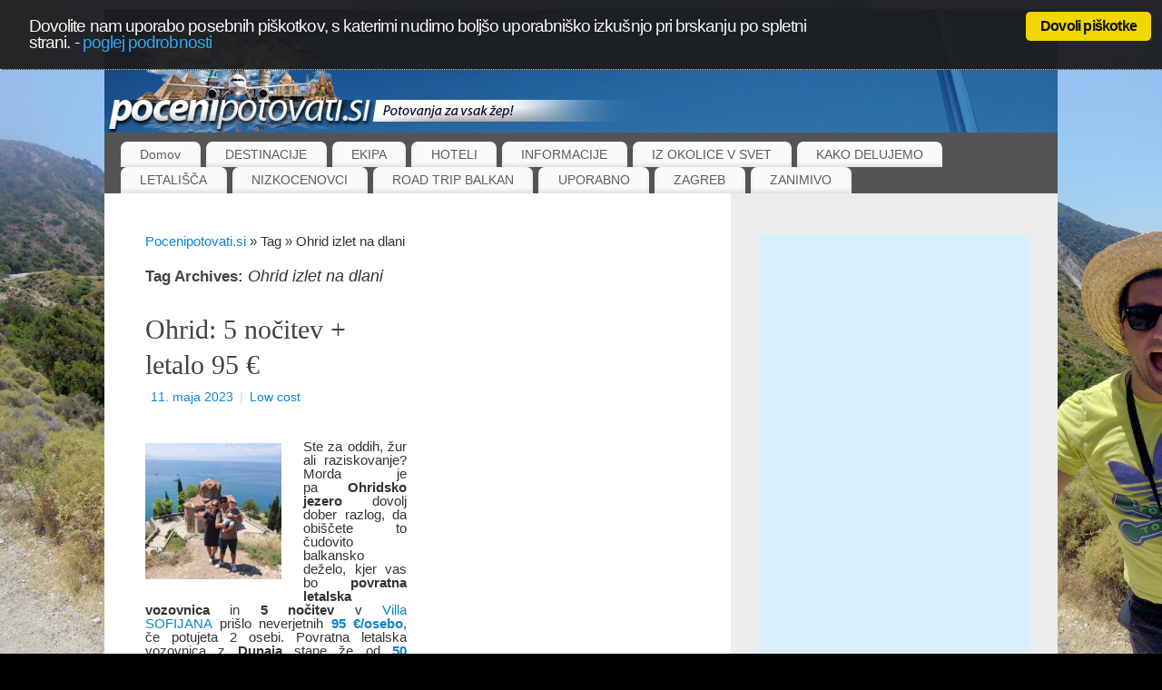

--- FILE ---
content_type: text/html; charset=UTF-8
request_url: http://www.pocenipotovati.si/tag/ohrid-izlet-na-dlani/
body_size: 74346
content:
<!DOCTYPE html>
<html lang="sl-SI">
<head>
<meta http-equiv="Content-Type" content="text/html; charset=UTF-8" />
<meta name="viewport" content="width=device-width, user-scalable=no, initial-scale=1.0, minimum-scale=1.0, maximum-scale=1.0">
<link rel="profile" href="http://gmpg.org/xfn/11" />
<link rel="pingback" href="http://www.pocenipotovati.si/xmlrpc.php" />
<title>Ohrid izlet na dlani &#8211; Pocenipotovati.si</title>
<link rel="dns-prefetch" href="//connect.facebook.net" />
<link rel='dns-prefetch' href='//connect.facebook.net' />
<link rel='dns-prefetch' href='//www.googletagmanager.com' />
<link rel='dns-prefetch' href='//s.w.org' />
<link rel="alternate" type="application/rss+xml" title="Pocenipotovati.si &raquo; Vir" href="http://www.pocenipotovati.si/feed/" />
<link rel="alternate" type="application/rss+xml" title="Pocenipotovati.si &raquo; Vir komentarjev" href="http://www.pocenipotovati.si/comments/feed/" />
<link rel="alternate" type="application/rss+xml" title="Pocenipotovati.si &raquo; Ohrid izlet na dlani Vir oznake" href="http://www.pocenipotovati.si/tag/ohrid-izlet-na-dlani/feed/" />
		<script type="text/javascript">
			window._wpemojiSettings = {"baseUrl":"https:\/\/s.w.org\/images\/core\/emoji\/11\/72x72\/","ext":".png","svgUrl":"https:\/\/s.w.org\/images\/core\/emoji\/11\/svg\/","svgExt":".svg","source":{"concatemoji":"http:\/\/www.pocenipotovati.si\/wp-includes\/js\/wp-emoji-release.min.js?ver=4.9.26"}};
			!function(e,a,t){var n,r,o,i=a.createElement("canvas"),p=i.getContext&&i.getContext("2d");function s(e,t){var a=String.fromCharCode;p.clearRect(0,0,i.width,i.height),p.fillText(a.apply(this,e),0,0);e=i.toDataURL();return p.clearRect(0,0,i.width,i.height),p.fillText(a.apply(this,t),0,0),e===i.toDataURL()}function c(e){var t=a.createElement("script");t.src=e,t.defer=t.type="text/javascript",a.getElementsByTagName("head")[0].appendChild(t)}for(o=Array("flag","emoji"),t.supports={everything:!0,everythingExceptFlag:!0},r=0;r<o.length;r++)t.supports[o[r]]=function(e){if(!p||!p.fillText)return!1;switch(p.textBaseline="top",p.font="600 32px Arial",e){case"flag":return s([55356,56826,55356,56819],[55356,56826,8203,55356,56819])?!1:!s([55356,57332,56128,56423,56128,56418,56128,56421,56128,56430,56128,56423,56128,56447],[55356,57332,8203,56128,56423,8203,56128,56418,8203,56128,56421,8203,56128,56430,8203,56128,56423,8203,56128,56447]);case"emoji":return!s([55358,56760,9792,65039],[55358,56760,8203,9792,65039])}return!1}(o[r]),t.supports.everything=t.supports.everything&&t.supports[o[r]],"flag"!==o[r]&&(t.supports.everythingExceptFlag=t.supports.everythingExceptFlag&&t.supports[o[r]]);t.supports.everythingExceptFlag=t.supports.everythingExceptFlag&&!t.supports.flag,t.DOMReady=!1,t.readyCallback=function(){t.DOMReady=!0},t.supports.everything||(n=function(){t.readyCallback()},a.addEventListener?(a.addEventListener("DOMContentLoaded",n,!1),e.addEventListener("load",n,!1)):(e.attachEvent("onload",n),a.attachEvent("onreadystatechange",function(){"complete"===a.readyState&&t.readyCallback()})),(n=t.source||{}).concatemoji?c(n.concatemoji):n.wpemoji&&n.twemoji&&(c(n.twemoji),c(n.wpemoji)))}(window,document,window._wpemojiSettings);
		</script>
		<style type="text/css">
img.wp-smiley,
img.emoji {
	display: inline !important;
	border: none !important;
	box-shadow: none !important;
	height: 1em !important;
	width: 1em !important;
	margin: 0 .07em !important;
	vertical-align: -0.1em !important;
	background: none !important;
	padding: 0 !important;
}
</style>
<link rel='stylesheet' id='contact-form-7-css'  href='http://www.pocenipotovati.si/wp-content/plugins/contact-form-7/includes/css/styles.css?ver=5.1.3' type='text/css' media='all' />
<link rel='stylesheet' id='default-template-css'  href='http://www.pocenipotovati.si/wp-content/plugins/email-newsletter/extension/readygraph/assets/css/default-popup.css?ver=4.9.26' type='text/css' media='all' />
<link rel='stylesheet' id='cookie_consent-css'  href='http://www.pocenipotovati.si/wp-content/plugins/piskotki/css/style.css?ver=4.9.26' type='text/css' media='all' />
<link rel='stylesheet' id='mantra-style-css'  href='http://www.pocenipotovati.si/wp-content/themes/mantra/style.css?ver=3.3.0' type='text/css' media='all' />
<style id='mantra-style-inline-css' type='text/css'>
 #wrapper { width: 1050px; } #content { width: 100%; max-width:690px; max-width: calc( 100% - 360px ); } #primary, #secondary { width:360px; } #primary .widget-title, #secondary .widget-title { margin-right: -2em; text-align: left; } html { font-size:15px; line-height:1; } #primary { background-color:#ededed} body, input, textarea {font-family:Segoe UI, Arial, sans-serif; } #content h1.entry-title a, #content h2.entry-title a, #content h1.entry-title, #content h2.entry-title, #front-text1 h2, #front-text2 h2 {font-family:Georgia, Times New Roman, Times, serif; } .widget-area {font-family:Helvetica, sans-serif; } .entry-content h1, .entry-content h2, .entry-content h3, .entry-content h4, .entry-content h5, .entry-content h6 {font-family:Myriad Pro, Myriad,Arial, sans-serif; } .entry-meta { background:#FFF;border:none;-webkit-box-shadow:none;-moz-box-shadow:none;box-shadow:none;} #respond .form-allowed-tags { display:none;} .nocomments, .nocomments2 {display:none;} .comments-link span { display:none;} #header-container > div { margin-top:21px; } #header-container > div { margin-left:321px; } body { background-color:#000000 !important; } #header { background-color:#545454; } #footer { background-color:#222222; } #footer2 { background-color:#171717; } #site-title span a { color:#0D85CC; } #site-description { color:#999999; } #content, .column-text, #front-text3, #front-text4 { color:#333333 ;} .widget-area a:link, .widget-area a:visited, a:link, a:visited ,#searchform #s:hover, #container #s:hover, #access a:hover, #wp-calendar tbody td a, #site-info a, #site-copyright a, #access li:hover > a, #access ul ul:hover > a { color:#0D85CC; } a:hover, .entry-meta a:hover, .entry-utility a:hover, .widget-area a:hover { color:#12a7ff; } #content .entry-title a, #content .entry-title, #content h1, #content h2, #content h3, #content h4, #content h5, #content h6 { color:#444444; } #content .entry-title a:hover { color:#000000; } .widget-title { background-color:#444444; } .widget-title { color:#2EA5FD; } #content article.post{ float:left; width:48%; margin-right:4%; } #content article.sticky { padding: 0; } #content article.sticky > * {margin:2%;} #content article:nth-of-type(2n) {clear: right; margin-right: 0;} #footer-widget-area .widget-title { color:#0C85CD; } #footer-widget-area a { color:#666666; } #footer-widget-area a:hover { color:#888888; } #content .wp-caption { background-image:url(http://www.pocenipotovati.si/wp-content/themes/mantra/resources/images/pins/mantra_dot.png); } .entry-meta .comments-link, .entry-meta2 .comments-link { display:none; } .entry-meta .author { display:none; } .entry-utility span.bl_posted, .entry-meta2 span.bl_tagg,.entry-meta3 span.bl_tagg { display:none; } .entry-utility span.bl_bookmark { display:none; } .entry-content p:not(:last-child), .entry-content ul, .entry-summary ul, .entry-content ol, .entry-summary ol { margin-bottom:1.5em;} .entry-meta .entry-time { display:none; } #branding { height:136px ;} 
/* Mantra Custom CSS */
</style>
<script type='text/javascript' src='http://www.pocenipotovati.si/wp-includes/js/jquery/jquery.js?ver=1.12.4'></script>
<script type='text/javascript' src='http://www.pocenipotovati.si/wp-includes/js/jquery/jquery-migrate.min.js?ver=1.4.1'></script>
<script type='text/javascript' src='http://www.pocenipotovati.si/wp-content/plugins/piskotki/js/test.js?ver=4.9.26'></script>
<script type='text/javascript'>
/* <![CDATA[ */
var mantra_options = {"responsive":"0","image_class":"imageNone","equalize_sidebars":"1"};
/* ]]> */
</script>
<script type='text/javascript' src='http://www.pocenipotovati.si/wp-content/themes/mantra/resources/js/frontend.js?ver=3.3.0'></script>
<script type='text/javascript' src='https://www.googletagmanager.com/gtag/js?id=UA-55076662-1' async></script>
<script type='text/javascript'>
window.dataLayer = window.dataLayer || [];function gtag(){dataLayer.push(arguments);}
gtag('js', new Date());
gtag('set', 'developer_id.dZTNiMT', true);
gtag('config', 'UA-55076662-1', {"anonymize_ip":true} );
</script>
<link rel='https://api.w.org/' href='http://www.pocenipotovati.si/wp-json/' />
<link rel="EditURI" type="application/rsd+xml" title="RSD" href="http://www.pocenipotovati.si/xmlrpc.php?rsd" />
<link rel="wlwmanifest" type="application/wlwmanifest+xml" href="http://www.pocenipotovati.si/wp-includes/wlwmanifest.xml" /> 
<meta name="generator" content="WordPress 4.9.26" />
<meta name="generator" content="Site Kit by Google 1.23.0" /><script type="text/javascript">
      // <![CDATA[
      cc.initialise({
        cookies: {
              necessary: {
                title: 'Obvezni piškotki',
                description: 'Posamezni piškotki so nujni za delovanje naše spletne strani in jih ni moč onemogočiti.',
                link: ''
              },
            },
        settings: {style: "",bannerPosition: "",tagPosition: "",consenttype: "",}
      });
      // ]]>
      

      </script><meta name="google-site-verification" content="WmK9-OIR_MW-TGa1ylm4zjFYJVqy3gZS26V0rc928Rc" /><meta name="google-site-verification" content="uB1Ng_fmxtyGxBy6chNv060GlheEMdO29Spj2togZ5Y" /><style data-context="foundation-flickity-css">/*! Flickity v2.0.2
http://flickity.metafizzy.co
---------------------------------------------- */.flickity-enabled{position:relative}.flickity-enabled:focus{outline:0}.flickity-viewport{overflow:hidden;position:relative;height:100%}.flickity-slider{position:absolute;width:100%;height:100%}.flickity-enabled.is-draggable{-webkit-tap-highlight-color:transparent;tap-highlight-color:transparent;-webkit-user-select:none;-moz-user-select:none;-ms-user-select:none;user-select:none}.flickity-enabled.is-draggable .flickity-viewport{cursor:move;cursor:-webkit-grab;cursor:grab}.flickity-enabled.is-draggable .flickity-viewport.is-pointer-down{cursor:-webkit-grabbing;cursor:grabbing}.flickity-prev-next-button{position:absolute;top:50%;width:44px;height:44px;border:none;border-radius:50%;background:#fff;background:hsla(0,0%,100%,.75);cursor:pointer;-webkit-transform:translateY(-50%);transform:translateY(-50%)}.flickity-prev-next-button:hover{background:#fff}.flickity-prev-next-button:focus{outline:0;box-shadow:0 0 0 5px #09f}.flickity-prev-next-button:active{opacity:.6}.flickity-prev-next-button.previous{left:10px}.flickity-prev-next-button.next{right:10px}.flickity-rtl .flickity-prev-next-button.previous{left:auto;right:10px}.flickity-rtl .flickity-prev-next-button.next{right:auto;left:10px}.flickity-prev-next-button:disabled{opacity:.3;cursor:auto}.flickity-prev-next-button svg{position:absolute;left:20%;top:20%;width:60%;height:60%}.flickity-prev-next-button .arrow{fill:#333}.flickity-page-dots{position:absolute;width:100%;bottom:-25px;padding:0;margin:0;list-style:none;text-align:center;line-height:1}.flickity-rtl .flickity-page-dots{direction:rtl}.flickity-page-dots .dot{display:inline-block;width:10px;height:10px;margin:0 8px;background:#333;border-radius:50%;opacity:.25;cursor:pointer}.flickity-page-dots .dot.is-selected{opacity:1}</style><style data-context="foundation-slideout-css">.slideout-menu{position:fixed;left:0;top:0;bottom:0;right:auto;z-index:0;width:256px;overflow-y:auto;-webkit-overflow-scrolling:touch;display:none}.slideout-menu.pushit-right{left:auto;right:0}.slideout-panel{position:relative;z-index:1;will-change:transform}.slideout-open,.slideout-open .slideout-panel,.slideout-open body{overflow:hidden}.slideout-open .slideout-menu{display:block}.pushit{display:none}</style><!--[if lte IE 8]> <style type="text/css" media="screen"> #access ul li, .edit-link a , #footer-widget-area .widget-title, .entry-meta,.entry-meta .comments-link, .short-button-light, .short-button-dark ,.short-button-color ,blockquote { position:relative; behavior: url(http://www.pocenipotovati.si/wp-content/themes/mantra/resources/js/PIE/PIE.php); } #access ul ul { -pie-box-shadow:0px 5px 5px #999; } #access ul li.current_page_item, #access ul li.current-menu-item , #access ul li ,#access ul ul ,#access ul ul li, .commentlist li.comment ,.commentlist .avatar, .nivo-caption, .theme-default .nivoSlider { behavior: url(http://www.pocenipotovati.si/wp-content/themes/mantra/resources/js/PIE/PIE.php); } </style> <![endif]--><style type="text/css" id="custom-background-css">
body.custom-background { background-color: #60b3ea; background-image: url("http://www.pocenipotovati.si/wp-content/uploads/2019/05/Pile.jpg"); background-position: left top; background-size: contain; background-repeat: repeat; background-attachment: fixed; }
</style>
<meta property="og:site_name" content="Pocenipotovati.si" />
<meta property="og:type" content="website" />
<meta property="og:locale" content="sl_SI" />
<script async src="//pagead2.googlesyndication.com/pagead/js/adsbygoogle.js"></script><script>(adsbygoogle = window.adsbygoogle || []).push({"google_ad_client":"ca-pub-9422515192207909","enable_page_level_ads":true,"tag_partner":"site_kit"});</script><style>.ios7.web-app-mode.has-fixed header{ background-color: rgba(3,122,221,.88);}</style><!--[if lt IE 9]>
	<script>
	document.createElement('header');
	document.createElement('nav');
	document.createElement('section');
	document.createElement('article');
	document.createElement('aside');
	document.createElement('footer');
	document.createElement('hgroup');
	</script>
	<![endif]--> <script async src="//pagead2.googlesyndication.com/pagead/js/adsbygoogle.js"></script><script pagespeed_no_defer="" data-pso-version="20170403_083938">window.dynamicgoogletags={config:[]};dynamicgoogletags.config=["ca-pub-9422515192207909",[[[["ARTICLE",0,null,[],-1],["10px","21px",0],3,[0],"5109093830",0]]],[[[[null,[[20,20]],null,34,1,1]],[[["BODY",0,null,[]],["10px","10px",1],1,[4],null,0,null,null,2],[["BODY",0,null,[]],["10px","10px",1],2,[2],null,0,null,null,2]],["9105314631","1582047838","3058781030","4535514231","6012247431"],[null,null,null,[]],"20170214_040801"]],"WordPressArchive","8341761836",null,0.01,null,[null,1494917020889],0.01,0,null,null,"http://www.pocenipotovati.si"];(function(){var h=this,aa=function(a){var b=typeof a;if("object"==b)if(a){if(a instanceof Array)return"array";if(a instanceof Object)return b;var c=Object.prototype.toString.call(a);if("[object Window]"==c)return"object";if("[object Array]"==c||"number"==typeof a.length&&"undefined"!=typeof a.splice&&"undefined"!=typeof a.propertyIsEnumerable&&!a.propertyIsEnumerable("splice"))return"array";if("[object Function]"==c||"undefined"!=typeof a.call&&"undefined"!=typeof a.propertyIsEnumerable&&!a.propertyIsEnumerable("call"))return"function"}else return"null";
else if("function"==b&&"undefined"==typeof a.call)return"object";return b},p=function(a){return"number"==typeof a},ba=function(a,b){var c=Array.prototype.slice.call(arguments,1);return function(){var b=c.slice();b.push.apply(b,arguments);return a.apply(this,b)}},r=function(a,b){function c(){}c.prototype=b.prototype;a.Ra=b.prototype;a.prototype=new c;a.prototype.constructor=a;a.Ta=function(a,c,f){for(var d=Array(arguments.length-2),e=2;e<arguments.length;e++)d[e-2]=arguments[e];return b.prototype[c].apply(a,
d)}};var ca=String.prototype.trim?function(a){return a.trim()}:function(a){return a.replace(/^[\s\xa0]+|[\s\xa0]+$/g,"")},da=function(a,b){return a<b?-1:a>b?1:0},ea=function(a){return String(a).replace(/\-([a-z])/g,function(a,c){return c.toUpperCase()})};var fa=Array.prototype.forEach?function(a,b,c){Array.prototype.forEach.call(a,b,c)}:function(a,b,c){for(var d=a.length,e="string"==typeof a?a.split(""):a,f=0;f<d;f++)f in e&&b.call(c,e[f],f,a)};var ga=function(a){ga[" "](a);return a};ga[" "]=function(){};var ia=function(a,b){var c=ha;Object.prototype.hasOwnProperty.call(c,a)||(c[a]=b(a))};var t;a:{var ja=h.navigator;if(ja){var ka=ja.userAgent;if(ka){t=ka;break a}}t=""}var v=function(a){return-1!=t.indexOf(a)};var la=v("Opera"),w=v("Trident")||v("MSIE"),ma=v("Edge"),na=v("Gecko")&&!(-1!=t.toLowerCase().indexOf("webkit")&&!v("Edge"))&&!(v("Trident")||v("MSIE"))&&!v("Edge"),oa=-1!=t.toLowerCase().indexOf("webkit")&&!v("Edge"),pa=function(){var a=h.document;return a?a.documentMode:void 0},qa;
a:{var ra="",sa=function(){var a=t;if(na)return/rv\:([^\);]+)(\)|;)/.exec(a);if(ma)return/Edge\/([\d\.]+)/.exec(a);if(w)return/\b(?:MSIE|rv)[: ]([^\);]+)(\)|;)/.exec(a);if(oa)return/WebKit\/(\S+)/.exec(a);if(la)return/(?:Version)[ \/]?(\S+)/.exec(a)}();sa&&(ra=sa?sa[1]:"");if(w){var ta=pa();if(null!=ta&&ta>parseFloat(ra)){qa=String(ta);break a}}qa=ra}
var ua=qa,ha={},va=function(a){ia(a,function(){for(var b=0,c=ca(String(ua)).split("."),d=ca(String(a)).split("."),e=Math.max(c.length,d.length),f=0;0==b&&f<e;f++){var g=c[f]||"",k=d[f]||"";do{g=/(\d*)(\D*)(.*)/.exec(g)||["","","",""];k=/(\d*)(\D*)(.*)/.exec(k)||["","","",""];if(0==g[0].length&&0==k[0].length)break;b=da(0==g[1].length?0:parseInt(g[1],10),0==k[1].length?0:parseInt(k[1],10))||da(0==g[2].length,0==k[2].length)||da(g[2],k[2]);g=g[3];k=k[3]}while(0==b)}return 0<=b})},wa;var xa=h.document;
wa=xa&&w?pa()||("CSS1Compat"==xa.compatMode?parseInt(ua,10):5):void 0;var x=function(){},ya="function"==typeof Uint8Array,z=function(a,b,c){a.a=null;b||(b=[]);a.Va=void 0;a.M=-1;a.l=b;a:{if(a.l.length){b=a.l.length-1;var d=a.l[b];if(d&&"object"==typeof d&&"array"!=aa(d)&&!(ya&&d instanceof Uint8Array)){a.R=b-a.M;a.G=d;break a}}a.R=Number.MAX_VALUE}a.Ua={};if(c)for(b=0;b<c.length;b++)d=c[b],d<a.R?(d+=a.M,a.l[d]=a.l[d]||y):a.G[d]=a.G[d]||y},y=[],A=function(a,b){if(b<a.R){b+=a.M;var c=a.l[b];return c===y?a.l[b]=[]:c}c=a.G[b];return c===y?a.G[b]=[]:c},Aa=function(a){a=
A(za,a);return null==a?a:+a},B=function(a,b,c){b<a.R?a.l[b+a.M]=c:a.G[b]=c},C=function(a,b,c){a.a||(a.a={});if(!a.a[c]){var d=A(a,c);d&&(a.a[c]=new b(d))}return a.a[c]},D=function(a,b,c){a.a||(a.a={});if(!a.a[c]){for(var d=A(a,c),e=[],f=0;f<d.length;f++)e[f]=new b(d[f]);a.a[c]=e}b=a.a[c];b==y&&(b=a.a[c]=[]);return b},Ba=function(a,b,c){a.a||(a.a={});c=c||[];for(var d=[],e=0;e<c.length;e++)d[e]=E(c[e]);a.a[b]=c;B(a,b,d)},Ca=function(a){if(a.a)for(var b in a.a){var c=a.a[b];if("array"==aa(c))for(var d=
0;d<c.length;d++)c[d]&&E(c[d]);else c&&E(c)}},E=function(a){Ca(a);return a.l};x.prototype.toString=function(){Ca(this);return this.l.toString()};var Da=function(a){var b;if("array"==aa(a)){for(var c=Array(a.length),d=0;d<a.length;d++)null!=(b=a[d])&&(c[d]="object"==typeof b?Da(b):b);return c}if(ya&&a instanceof Uint8Array)return new Uint8Array(a);c={};for(d in a)null!=(b=a[d])&&(c[d]="object"==typeof b?Da(b):b);return c};var Ea=function(a,b){this.events=[];this.Ga=b||h;var c=null;b&&(b.google_js_reporting_queue=b.google_js_reporting_queue||[],this.events=b.google_js_reporting_queue,c=b.google_measure_js_timing);this.ia=null!=c?c:Math.random()<a};Ea.prototype.disable=function(){fa(this.events,this.ya,this);this.events.length=0;this.ia=!1};Ea.prototype.ya=function(a){var b=this.Ga.performance;a&&b&&b.clearMarks&&(b.clearMarks("goog_"+a.uniqueId+"_start"),b.clearMarks("goog_"+a.uniqueId+"_end"))};var Fa=function(){var a=!1;try{var b=Object.defineProperty({},"passive",{get:function(){a=!0}});h.addEventListener("test",null,b)}catch(c){}return a}();var Ha=function(){var a=Ga;try{var b;if(b=!!a&&null!=a.location.href)a:{try{ga(a.foo);b=!0;break a}catch(c){}b=!1}return b}catch(c){return!1}},Ia=function(a,b){for(var c in a)Object.prototype.hasOwnProperty.call(a,c)&&b.call(void 0,a[c],c,a)};var Ja=function(a,b,c,d,e){this.la=c||4E3;this.H=a||"&";this.wa=b||",$";this.T=void 0!==d?d:"trn";this.Sa=e||null;this.va=!1;this.V={};this.Ja=0;this.L=[]},Ma=function(a,b,c,d){b=b+"//"+c+d;var e=Ka(a)-d.length-0;if(0>e)return"";a.L.sort(function(a,b){return a-b});d=null;c="";for(var f=0;f<a.L.length;f++)for(var g=a.L[f],k=a.V[g],m=0;m<k.length;m++){if(!e){d=null==d?g:d;break}var l=La(k[m],a.H,a.wa);if(l){l=c+l;if(e>=l.length){e-=l.length;b+=l;c=a.H;break}else a.va&&(c=e,l[c-1]==a.H&&--c,b+=l.substr(0,
c),c=a.H,e=0);d=null==d?g:d}}f="";a.T&&null!=d&&(f=c+a.T+"="+(a.Sa||d));return b+f+""},Ka=function(a){if(!a.T)return a.la;var b=1,c;for(c in a.V)b=c.length>b?c.length:b;return a.la-a.T.length-b-a.H.length-1},La=function(a,b,c,d,e){var f=[];Ia(a,function(a,k){(a=Na(a,b,c,d,e))&&f.push(k+"="+a)});return f.join(b)},Na=function(a,b,c,d,e){if(null==a)return"";b=b||"&";c=c||",$";"string"==typeof c&&(c=c.split(""));if(a instanceof Array){if(d=d||0,d<c.length){for(var f=[],g=0;g<a.length;g++)f.push(Na(a[g],
b,c,d+1,e));return f.join(c[d])}}else if("object"==typeof a)return e=e||0,2>e?encodeURIComponent(La(a,b,c,d,e+1)):"...";return encodeURIComponent(String(a))};var Ra=function(a,b,c,d){var e=Pa;if((c?e.Pa:Math.random())<(d||e.za))try{var f;b instanceof Ja?f=b:(f=new Ja,Ia(b,function(a,b){var c=f,d=c.Ja++,e={};e[b]=a;a=[e];c.L.push(d);c.V[d]=a}));var g=Ma(f,e.Ma,e.Ba,e.La+a+"&");g&&Qa(g)}catch(k){}},Qa=function(a){h.google_image_requests||(h.google_image_requests=[]);var b=h.document.createElement("img");b.src=a;h.google_image_requests.push(b)};var Sa;if(!(Sa=!na&&!w)){var Ta;if(Ta=w)Ta=9<=Number(wa);Sa=Ta}Sa||na&&va("1.9.1");w&&va("9");var F=function(a,b,c,d){this.top=a;this.right=b;this.bottom=c;this.left=d};F.prototype.floor=function(){this.top=Math.floor(this.top);this.right=Math.floor(this.right);this.bottom=Math.floor(this.bottom);this.left=Math.floor(this.left);return this};var Ua=document,Va=window;var Wa=!!window.google_async_iframe_id,Ga=Wa&&window.parent||window;var Pa,G;if(Wa&&!Ha()){var Xa="."+Ua.domain;try{for(;2<Xa.split(".").length&&!Ha();)Ua.domain=Xa=Xa.substr(Xa.indexOf(".")+1),Ga=window.parent}catch(a){}Ha()||(Ga=window)}G=Ga;var Ya=new Ea(1,G);Pa=new function(){this.Ma="http:"===Va.location.protocol?"http:":"https:";this.Ba="pagead2.googlesyndication.com";this.La="/pagead/gen_204?id=";this.za=.01;this.Pa=Math.random()};
if("complete"==G.document.readyState)G.google_measure_js_timing||Ya.disable();else if(Ya.ia){var Za=function(){G.google_measure_js_timing||Ya.disable()};G.addEventListener?G.addEventListener("load",Za,Fa?void 0:!1):G.attachEvent&&G.attachEvent("onload",Za)};var H=function(a){this.na={};this.na.c=a;this.o=[];this.u=null;this.v=[];this.ea=0};H.prototype.g=function(a){for(var b=0;b<this.o.length;b++)if(this.o[b]==a)return this;this.o.push(a);return this};var $a=function(a,b){a.u=a.u?a.u:b;return a};H.prototype.C=function(a){for(var b=0;b<this.v.length;b++)if(this.v[b]==a)return this;this.v.push(a);return this};
H.prototype.getData=function(a){var b=this.na,c={},d;for(d in b)c[d]=b[d];0<this.ea&&(c.t=this.ea);c.err=this.o.join();c.warn=this.v.join();if(this.u){c.excp_n=this.u.name;c.excp_m=this.u.message&&this.u.message.substring(0,512);if(b=this.u.stack){d=this.u.stack;try{-1==d.indexOf("")&&(d="\n"+d);for(var e;d!=e;)e=d,d=d.replace(/((https?:\/..*\/)[^\/:]*:\d+(?:.|\n)*)\2/,"$1");b=d.replace(/\n */g,"\n")}catch(f){b=""}}c.excp_s=b}c.w=0<a.innerWidth?a.innerWidth:null;c.h=0<a.innerHeight?a.innerHeight:
null;return c};var bb=function(a,b){ab(a,a.Ea,a.X,b)},ab=function(a,b,c,d){var e=d.u;d=d.getData(a.K);a.Ha?(d.type=b,a.K.console.log(d),e&&a.K.console.error(e)):0<c&&(d.r=c,Ra(b,d,"jserror"!=b,c))};var I=function(a){return a.dynamicgoogletags=a.dynamicgoogletags||{}};var J=function(a){z(this,a,cb)};r(J,x);var cb=[4];J.prototype.getId=function(){return A(this,3)};var K=function(a){z(this,a,null)};r(K,x);var db=function(a){z(this,a,null)};r(db,x);var L=function(a){return C(a,J,1)},fb=function(a){z(this,a,eb)};r(fb,x);var eb=[1];fb.prototype.i=function(){return D(this,db,1)};fb.prototype.pa=function(a){Ba(this,1,a)};var M=function(a){z(this,a,gb)};r(M,x);var gb=[2];M.prototype.ka=function(){return A(this,3)};M.prototype.qa=function(a){B(this,3,a)};var hb=function(a){z(this,a,null)};r(hb,x);var N=function(a){z(this,a,ib)};r(N,x);var ib=[1,2,3];N.prototype.i=function(){return D(this,db,2)};
N.prototype.pa=function(a){Ba(this,2,a)};var O=function(a){z(this,a,jb)};r(O,x);var jb=[3];O.prototype.A=function(){return A(this,1)};O.prototype.D=function(){return C(this,fb,2)};O.prototype.O=function(){return A(this,4)};O.prototype.ka=function(){return A(this,5)};O.prototype.qa=function(a){B(this,5,a)};O.prototype.N=function(){return C(this,kb,9)};var kb=function(a){z(this,a,null)};r(kb,x);var lb=function(a){this.m=a;this.sa=[]};lb.prototype.f=function(){return 0<D(this.m,N,3).length?D(this.m,N,3)[0]:null};var mb=function(a){var b=["adsbygoogle-placeholder"];a=a.className?a.className.split(/\s+/):[];for(var c={},d=0;d<a.length;++d)c[a[d]]=!0;for(d=0;d<b.length;++d)if(!c[b[d]])return!1;return!0};var nb=function(a,b){for(var c=0;c<b.length;c++){var d=b[c],e=ea(d.Wa);a[e]=d.value}},qb=function(a,b){var c=ob;b.setAttribute("data-adsbygoogle-status","reserved");b={element:b};(c=c&&c.Na)&&(b.params=c);pb(a).push(b)},pb=function(a){return a.adsbygoogle=a.adsbygoogle||[]};var rb=function(a,b){if(!a)return!1;a=b.getComputedStyle?b.getComputedStyle(a,null):a.currentStyle;if(!a)return!1;a=a.cssFloat||a.styleFloat;return"left"==a||"right"==a},sb=function(a){for(a=a.previousSibling;a&&1!=a.nodeType;)a=a.previousSibling;return a?a:null},tb=function(a){return!!a.nextSibling||!!a.parentNode&&tb(a.parentNode)};var ub=function(a,b){var c=a.length;if(null!=c)for(var d=0;d<c;d++)b.call(void 0,a[d],d)};var vb=function(a,b,c,d){this.ma=a;this.$=b;this.aa=c;this.P=d};vb.prototype.query=function(a){var b=[];try{b=a.querySelectorAll(this.ma)}catch(f){}if(!b.length)return[];a=b;b=a.length;if(0<b){for(var c=Array(b),d=0;d<b;d++)c[d]=a[d];a=c}else a=[];a=wb(this,a);p(this.$)&&(b=this.$,0>b&&(b+=a.length),a=0<=b&&b<a.length?[a[b]]:[]);if(p(this.aa)){b=[];for(c=0;c<a.length;c++){var d=xb(a[c]),e=this.aa;0>e&&(e+=d.length);0<=e&&e<d.length&&b.push(d[e])}a=b}return a};
vb.prototype.toString=function(){return JSON.stringify({nativeQuery:this.ma,occurrenceIndex:this.$,paragraphIndex:this.aa,ignoreMode:this.P})};
var wb=function(a,b){if(null==a.P)return b;switch(a.P){case 1:return b.slice(1);case 2:return b.slice(0,b.length-1);case 3:return b.slice(1,b.length-1);case 0:return b;default:throw Error("Unknown ignore mode: "+a.P);}},xb=function(a){var b=[];ub(a.getElementsByTagName("p"),function(a){100<=yb(a)&&b.push(a)});return b},yb=function(a){if(3==a.nodeType)return a.length;if(1!=a.nodeType||"SCRIPT"==a.tagName)return 0;var b=0;ub(a.childNodes,function(a){b+=yb(a)});return b},zb=function(a){return 0==a.length||
isNaN(a[0])?a:"\\"+(30+parseInt(a[0],10))+" "+a.substring(1)};var Ab=function(a,b){var c=0,d=A(a,6);if(void 0!==d)switch(d){case 0:c=1;break;case 1:c=2;break;case 2:c=3}var d=null,e=A(a,7);if(A(a,1)||a.getId()||0<A(a,4).length){var f=a.getId(),g=A(a,1),e=A(a,4),d=A(a,2);a=A(a,5);var k="";g&&(k+=g);f&&(k+="#"+zb(f));if(e)for(f=0;f<e.length;f++)k+="."+zb(e[f]);d=(e=k)?new vb(e,d,a,c):null}else e&&(d=new vb(e,A(a,2),A(a,5),c));return d?d.query(b):[]},Bb=function(a,b){if(a==b)return!0;if(!a||!b||A(a,1)!=A(b,1)||A(a,2)!=A(b,2)||a.getId()!=b.getId()||A(a,7)!=A(b,
7)||A(a,5)!=A(b,5)||A(a,6)!=A(b,6))return!1;a=A(a,4);b=A(b,4);if(a||b)if(a&&b&&a.length==b.length)for(var c=0;c<a.length;c++){if(a[c]!=b[c])return!1}else return!1;return!0};var Cb=function(a){a=a.document;return("CSS1Compat"==a.compatMode?a.documentElement:a.body)||{}},Db=function(a){return void 0===a.pageYOffset?(a.document.documentElement||a.document.body.parentNode||a.document.body).scrollTop:a.pageYOffset};var Eb=function(a,b){b=L(b);if(!b)return null;a=Ab(b,a);return 0<a.length?a[0]:null},Gb=function(a,b){b=Fb(a,b,!0);return p(b)&&!(b<=Cb(a).clientHeight)},Hb=function(a,b){return a.body?b-a.body.getBoundingClientRect().top:b},Fb=function(a,b,c){if(!c||!p(A(b,8))){var d=Eb(a.document,b);if(d){var e=null!=C(b,K,2)?A(C(b,K,2),3):void 0;c=a.document.createElement("div");c.className="googlepublisherpluginad";var f=c.style;f.textAlign="center";f.width="100%";f.height="0px";f.clear=e?"both":"none";Ib(c,d,
A(b,3));d=c.getBoundingClientRect().top+Db(a);c.parentNode.removeChild(c);B(b,8,d)}}b=A(b,8);return p(b)?b-Db(a):null},Jb={0:0,1:1,2:2,3:3},Kb={0:"auto",1:"horizontal",2:"vertical",3:"rectangle"},Lb=function(a,b){a.sort(function(a,d){a=Fb(b,a,!0);a=p(a)?a:Number.POSITIVE_INFINITY;d=Fb(b,d,!0);d=p(d)?d:Number.POSITIVE_INFINITY;return a-d})},Ib=function(a,b,c){switch(Jb[c]){case 0:b.parentNode&&b.parentNode.insertBefore(a,b);break;case 3:if(c=b.parentNode){var d=b.nextSibling;if(d&&d.parentNode!=c)for(;d&&
8==d.nodeType;)d=d.nextSibling;c.insertBefore(a,d)}break;case 1:b.insertBefore(a,b.firstChild);break;case 2:b.appendChild(a)}if(1!=b.nodeType?0:"INS"==b.tagName&&mb(b))b.style.display="block"};var ob=new function(){this.ha="googlepublisherpluginad";this.Na={google_tag_origin:"pso"}},P=function(a){this.b=a;this.j=[];this.da=0;this.o=[];this.v=[];this.Y=null;this.oa=!1},Mb=function(a,b){a=C(a.f(),J,4);if(!(a&&b&&A(b,1)==A(a,1)&&b.getId()==a.getId()&&p(A(b,2))&&p(A(b,5))))return!1;a=A(a,4);b=A(b,4);if(a.length!=b.length)return!1;for(var c=0;c<a.length;++c)if(b[c]!=a[c])return!1;return!0},Nb=function(a){var b=p(void 0)?void 0:20,c=a.f(),d=c.i(),e=C(c,J,4);if(!(a.oa||0>=b)&&e&&0!=Ab(e,a.b.document).length){a.oa=
!0;for(var c=[],f=0;f<d.length;++f){var g=d[f],k=L(g);if(Mb(a,k)){var m=A(k,2),k=A(k,5);null!=m&&null!=k&&0<=m&&0<=k&&(!c[m]||A(L(c[m]),5)<k)&&(c[m]=g)}}k=0;d=Ab(e,a.b.document);for(m=0;m<c.length&&k<b;++m){var e=k,f=a,l=d[m],g=c[m],k=b-k,u=f.f().i(),q=0;if(l&&g){l=xb(l).length;switch(A(L(g),6)){case 0:case 1:--l;break;case 2:l-=2}for(var n=A(L(g),5)+1;n<l&&q<k;++n){var Oa=new g.constructor(Da(E(g))),Hc=L(Oa);B(Hc,5,n);u.push(Oa);q++}}q&&f.f().pa(u);k=e+q}}};
P.prototype.g=function(a){for(var b=0;b<this.o.length;++b)if(this.o[b]==a)return;this.o.push(a)};P.prototype.C=function(a){for(var b=0;b<this.v.length;++b)if(this.v[b]==a)return;this.v.push(a)};
var Ob=function(a,b,c){var d=Jb[A(b,3)],e=Eb(a.b.document,b);if(e){var f=L(b)?A(L(b),2):void 0,g;a:{g=a.b;if(null!=f)switch(d){case 0:g=rb(sb(e),g);break a;case 3:g=rb(e,g);break a;case 2:f=e.lastChild;g=rb(f?1==f.nodeType?f:sb(f):null,g);break a}g=!1}if(!g&&(c||2!=d||tb(e))&&(c=1==d||2==d?e:e.parentNode,!c||(1!=c.nodeType?0:"INS"==c.tagName&&mb(c))||!(0>=c.offsetWidth)))a:if(A(b,7))a.C(8);else{b:if(A(b,5))c=A(b,5);else{if(c=Q(a).f())if(c=A(c,3),a.da<c.length){c=c[a.da++];break b}a.g(4);c=null}if(null!=
c){B(b,7,!0);d=[];(g=a.O())&&d.push(g);g=Q(a).sa;for(f=0;f<g.length;++f)d.push(g[f]);p(A(b,9))&&d.push("pso-lv-"+A(b,9));var k=a.b.document;g=a.A();var f=A(b,6),f=null!=f?Kb[f]:f,m=C(b,K,2),l={};m&&(l.ra=A(m,1),l.ga=A(m,2),l.xa=!!A(m,3));var m=c,u=ob,q=k.createElement("div"),n=q.style;n.textAlign="center";n.width="100%";n.height="auto";n.clear=l.xa?"both":"none";l.Ka&&nb(n,l.Ka);k=k.createElement("ins");n=k.style;n.display="block";n.margin="auto";n.backgroundColor="transparent";l.ra&&(n.marginTop=
l.ra);l.ga&&(n.marginBottom=l.ga);l.ta&&nb(n,l.ta);q.appendChild(k);k.setAttribute("data-ad-format",f?f:"auto");if(f=u&&u.ha)q.className=f;k.className="adsbygoogle";k.setAttribute("data-ad-client",g);m&&k.setAttribute("data-ad-slot",m);d.length&&k.setAttribute("data-ad-channel",d.join("+"));Ib(q,e,A(b,3));try{qb(a.b,k)}catch(Oa){A(b,5)!=c&&a.da--;B(b,7,!1);a.C(6);q&&q.parentNode&&q.parentNode.removeChild(q);break a}a.j.push(q)}}}},Pb=function(a,b){for(var c=Number.POSITIVE_INFINITY,d=0;d<a.j.length;++d)var e=
a.j[d].getBoundingClientRect().top,f=a.j[d].getBoundingClientRect().bottom,c=Math.min(c,b<e?e-b:f<b?b-f:0);return c},Q=function(a){a=I(a.b).ps||null;if(!a)throw Error("No placementState");return a},Qb=function(a,b){var c=Q(a).m;if(!c||!c.A())return a.g(5),!1;c=D(c,N,3)[0];return c?A(c,3).length<b?(a.g(4),a.g(5),!1):!0:(a.g(5),!1)};P.prototype.A=function(){return Q(this).m.A()||""};P.prototype.O=function(){return Q(this).m.O()||void 0};P.prototype.D=function(){return Q(this).m.D()||new fb};
P.prototype.f=function(){var a=Q(this).f();if(!a)throw Error("No mConfig");return a};var Rb=function(a){a=A(a.f(),6);return null!=a&&0<a};var Sb=function(){this.I=this.J=this.ba=null};var R=function(a){P.call(this,a)};r(R,P);R.prototype.apply=function(a){var b;(b=Q(this).m)&&b.A()&&b.D()?b=!0:(this.g(5),b=!1);if(b){b=this.D().i();for(var c=0;c<b.length;c++){var d=b[c];A(d,7)||Ob(this,d,a)}}};R.prototype.B=function(){return(0==this.D().i().length||0<this.j.length)&&0==this.o.length};var Tb=function(a){P.call(this,a);if(Qb(this,0)){a=this.D().i();for(var b=this.f().i(),c=0;c<a.length;c++){var d=a[c],e;a:{e=d;var f=b;if(e&&L(e))for(var g=0;g<f.length;g++){var k=f[g];if(A(e,3)==A(k,3)&&Bb(L(e),L(k))){e=k;break a}}e=null}e&&C(e,K,2)&&(e=C(e,K,2),d.a||(d.a={}),f=e?E(e):e,d.a[2]=e,B(d,2,f))}}};r(Tb,R);var Vb=function(a,b){var c=void 0===b.pageXOffset?(b.document.documentElement||b.document.body.parentNode||b.document.body).scrollLeft:b.pageXOffset,d=Db(b);if(a.getBoundingClientRect)return a=a.getBoundingClientRect(),Ub(a)?new F(a.top+d,a.right+c,a.bottom+d,a.left+c):new F(0,0,0,0);b=b.document.createRange();b.selectNodeContents(a);return b.collapsed?new F(0,0,0,0):b.getBoundingClientRect?(a=b.getBoundingClientRect(),Ub(a)?new F(a.top+d,a.right+c,a.bottom+d,a.left+c):new F(0,0,0,0)):new F(0,0,0,
0)},Ub=function(a){return!!a&&p(a.top)&&!isNaN(a.top)&&p(a.right)&&!isNaN(a.right)&&p(a.bottom)&&!isNaN(a.bottom)&&p(a.left)&&!isNaN(a.left)};var $b=function(a){this.K=a;this.Fa=Wb(a);this.ua=S("ins.adsbygoogle",a);this.fa=Xb(a);this.Oa=S("[__lsu_res=reserved]",a);this.U=[];a=Yb(this);for(var b=0;b<a.length;b++)this.U.push(new Zb(a[b]))},Wb=function(a){var b=a.googletag;if(!b||"function"!=typeof b.pubads)return S("div[id^=div-gpt-ad]",a);var c=[];try{for(var d=b.pubads().getSlots(),b=0;b<d.length;b++){var e=d[b].getSlotElementId(),f=a.document.getElementById(e);null!=f&&c.push(f)}}catch(g){Ra("ladd_evt",{ok:0,err:g.toString()},!0,.1)}return c},
Xb=function(a){return S("iframe[id^=aswift_],iframe[id^=google_ads_frame]",a)},S=function(a,b){return Array.prototype.slice.call(b.document.querySelectorAll(a))},Yb=function(a){return[].concat(a.Fa,a.ua,a.fa,a.Oa)},Zb=function(a){this.Ca=a;this.W=null};var T=function(a){P.call(this,a)};r(T,P);T.prototype.apply=function(){};T.prototype.B=function(){var a;if(Rb(this)){a=this.b;var b=Wb(a);a=0<[].concat(b,S("ins.adsbygoogle",a),Xb(a),S("[__lsu_res=reserved]",a)).length}else a=!0;return a};var ac=function(a){P.call(this,a);this.F=null};r(ac,P);
ac.prototype.apply=function(a){if(a&&Qb(this,2)){Nb(this);a=Cb(this.b).clientHeight||640;null==this.F&&(this.F=new $b(this.b));var b=this.F.fa.length;if(!(5<=b)){var b=Math.min(2,5-b),c=this.f().i();Lb(c,this.b);for(var d=0;d<c.length&&this.j.length<b;++d){var e=c[d];if(Gb(this.b,e)){var f=Fb(this.b,e,!0);if(void 0!==f){var g;a:{g=this.F;for(var k=a,m=f,l=0;l<g.U.length;l++){var u=m,q=k,n;n=g.U[l];n.W||(n.W=Vb(n.Ca,g.K));n=n.W;if(n.top-q<u&&u<n.bottom+q){g=!0;break a}}g=!1}g||Pb(this,f)<a||Ob(this,
e,!0)}}}0==this.j.length&&this.C(1)}}};ac.prototype.B=function(){return Rb(this)?0<Yb(this.F).length:!0};var bc=function(a){P.call(this,a);this.Z=!1};r(bc,T);
bc.prototype.apply=function(a){if(a&&!this.Z){var b;a:{var c=this.b.document;b=c.body;if(a&&b){a=this.A();var d=ob,e=c.createElement("div");e.style.display="block";if(d=d&&d.ha)e.className=d;c=c.createElement("ins");c.className="adsbygoogle";c.setAttribute("data-ad-client",a);c.setAttribute("data-reactive-ad-format","1");c.style.display="none";e.appendChild(c);Ib(e,b,2);try{qb(this.b,c)}catch(f){this.C(6);e&&e.parentNode&&e.parentNode.removeChild(e);b=5;break a}this.j.push(e);b=0}else b=4}this.Z=
0==b}};bc.prototype.B=function(){return this.Z&&T.prototype.B.call(this)};var cc=function(a){P.call(this,a);a=Cb(a).clientHeight;this.Aa=.1*a;this.Ia=.75*a};r(cc,P);
cc.prototype.apply=function(a){if(Qb(this,3)&&!this.B()){Nb(this);var b=this.f().i();Lb(b,this.b);var c;c=this.Aa;var d;d=document;d=d.querySelectorAll?d.querySelectorAll("header,#header,#masthead,.header,.site-header"):[];for(var e=d.length,f=0<e?d[0]:null,g=1;g<e;g++)d[g].getBoundingClientRect().top<f.getBoundingClientRect().top&&(f=d[g]);(d=f)&&(d=d.getBoundingClientRect())&&d.top!=d.bottom&&d.left!=d.right&&(c=Math.min(c,Hb(document,d.bottom)));for(d=0;d<b.length&&3>this.j.length;d++){e=b[d];
var f=c,g=this.b.document,k=Fb(this.b,e,!1);!p(k)||Hb(g,k)<f?f=!1:(f=Pb(this,k),f=this.Ia<f);f&&(f=Gb(this.b,e),g=A(e,6)||0,f&&0==g&&B(e,6,3),!f&&a||Ob(this,e,a))}}};cc.prototype.B=function(){return 3==this.j.length};var U={};U[16]=R;U[17]=R;U[19]=T;U[29]=ac;U[33]=T;U[30]=bc;U[28]=cc;U[34]=cc;U[32]=Tb;U[1]=R;U[8]=T;U[11]=R;var dc=[19,29,33,30,16,32,17,34],ec=[16,19,33,30,17,1,6,8,11];var fc=function(a,b){a=a.google_ad_modifications=a.google_ad_modifications||{};(a.ad_channels=a.ad_channels||[]).push(b)};var gc=function(a){return 0>a||99<a?null:10>a?"0"+a:""+a};var hc=function(a,b){a=a.google_ad_modifications=a.google_ad_modifications||{};a=a.loeids=a.loeids||[];for(var c=0;c<b.length;c++)a.push(b[c])};var ic=function(a,b,c){this.ja=a;this.Da=c?c:new kb};ic.prototype.N=function(){return this.Da||new kb};var jc=function(a){if(!p(a))return!1;for(var b=0;b<dc.length;++b)if(a==dc[b])return!1;return!0},oc=function(){var a=V,b=kc,c=lc,d=b.f();if(!d)return mc(16);var e=null,f;a:{var g=D(d,M,1);for(f=0;f<g.length;++f){for(var k=!0,m=0;m<ec.length;++m)A(g[f],4)==ec[m]&&(k=!1);if(k){g=[];0==d.i().length&&g.push("PsoInvalidVariant");0==A(d,3).length&&g.push("PsoNoAdSlotCodes");f=g;break a}}f=[]}g=c.ja;if(0==f.length)a:{e=D(d,M,1);if(p(g))for(f=0;f<e.length;f++)if(k=e[f],U[A(k,4)])for(var m=D(k,hb,2),l=0;l<
m.length;l++){var u=m[l],q=A(u,1),u=A(u,2);if(p(q)&&p(u)&&g>=q&&g<=u){e=k;break a}}e=null}else for(k=0;k<f.length;++k)b.sa.push(f[k]);if(!e){f=D(d,M,1);e={};for(k=0;k<f.length;k++)e[A(f[k],4)]=!0;f=null;e[19]||e[8]?f=19:e[16]||e[1]?f=16:0<d.i().length&&0<A(d,3).length&&e[34]&&(f=34);null!=f?(e=new M,B(e,6,3),B(e,4,f),16!=f&&19!=f&&e.qa("pso-ama-fallback")):e=null}(f=!e)||(!p(g)||800>g?f=!1:820>g?(hc(a,["26835111"]),f=!0):(840>g&&hc(a,["26835112"]),f=!1));if(f)return mc(16);(g=e.ka())&&fc(a,g);g=!0;
A(c.N(),2)&&(Date.now?Date.now():+new Date)<A(c.N(),2)||(fc(a,"pso-ama-exd"),g=!1);A(b.m,11)&&(fc(a,"pso-ama-stl-tmp"),g=!1);g&&fc(a,"pso-ama-elig");2==A(e,6)&&(b=A(e,1),null!=b&&hc(a,[""+b]));if(g&&(2==A(e,6)||1==A(e,6))){d=D(d,M,1);if(null===c.ja)c=[];else{b={};c=[];for(g=0;g<d.length;g++)f=nc(d[g]),null==f||b[f]||(b[f]=!0,c.push(f));b=nc(e);if(null!=b){d=[];b=gc(b);g=!1;if(b)for(f=0;f<c.length;f++)k=gc(c[f]),b==k&&(g=!0),k&&d.push("950"+b+k);g||(d=[]);c=d}else c=[]}hc(a,c)}a=new Sb;a.ba=A(e,5);
a.J=A(e,4);return a},mc=function(a){var b=new Sb;b.J=a;return b},pc=function(a){a=a.google_ad_modifications=a.google_ad_modifications||{};a.remove_ads_by_default=!0;a.ad_whitelist=[{ad_tag_origin:"pso"}];a.ad_blacklist=[];a.space_collapsing="slot"},nc=function(a){var b;switch(A(a,6)){case 1:b=A(a,4);break;case 2:b=A(a,7)}return null!=b?b:null};var qc=function(a){this.document=a};var W=function(a){H.call(this,a)};r(W,H);W.prototype.getData=function(a){var b=W.Ra.getData.call(this,a),c;a:{c=(new qc(a.document)).document.getElementsByTagName("script");for(var d=0;d<c.length;++d)if(c[d].hasAttribute("data-pso-version")){c=c[d].getAttribute("data-pso-version");break a}c=null}b.sv=c;if(d=I(a).ps||null){c=d.m;var d=d.f(),e=b.wpc;b.wpc=null!=e?e:c.A();b.su=A(c,14);b.tn=c.O();b.ev=d&&A(d,5)}if(a=I(a).ss||null)b.s=a.J,b.st=a.ba;return b};var rc=null,sc=!1,vc=function(a){var b=tc,c=uc;b.addEventListener?(a&&b.addEventListener("DOMContentLoaded",a,!1),c&&b.addEventListener("load",c,!1)):b.attachEvent&&c&&b.attachEvent("onload",c)},xc=function(a){p(rc)&&a.clearInterval&&(a.clearInterval(rc),rc=null);sc||wc(a,!1);wc(a,!0)},yc=function(a,b){try{xc(b);var c=I(b).ss||null;if(c&&c.I){var d=c.I,e=d.B(),f=d.o,g=d.v,k=d.Y,m=d.j.length;e||0!=m||f.push(6);for(var l=new W(m),c=0;c<g.length;c++)l.C(g[c]);if(e&&0==f.length&&null===k)ab(a,a.Qa,a.ca,
l);else{for(e=0;e<f.length;e++)l.g(f[e]);bb(a,$a(l,k))}}else bb(a,(new W(0)).g(2))}catch(u){bb(a,$a((new W(0)).g(1),u))}I(b).loaded=!0},wc=function(a,b){b||(sc=!0);if((a=I(a).ss||null)&&a.I){a=a.I;try{a.apply(b)}catch(c){a.g(1),null===a.Y&&(a.Y=c)}}},zc=function(){wc(window,!1)};var X=new function(a){this.Qa="pso_success";this.Ea="pso_failure";this.X=this.ca=.01;this.Ha=!1;this.K=a}(window);
try{var V=window,za,Ac=I(V).config;za=Ac?new O(Ac):null;if(!za)throw Error("No config");var Bc=Aa(10),Cc=Aa(7);X.ca=null!=Bc?Bc:X.ca;X.X=null!=Cc?Cc:X.X;var kc=new lb(za),Dc=kc;I(V).ps=Dc;var Y,lc;if(v("iPad")||v("Android")&&!v("Mobile")||v("Silk")||!(v("iPod")||v("iPhone")||v("Android")||v("IEMobile")))Y=mc(16);else{var Ec,Fc=/^#([^=]*)=(\d+)$/.exec(V.location.hash);if((Ec=Fc&&3==Fc.length&&"pso_strategy"==Fc[1]?+Fc[2]:null)&&U[Ec]){Y=mc(Ec);var Gc=V;jc(Ec)&&pc(Gc)}else{var Ic=V,Jc=kc.m.N(),Z;try{var Kc=
parseInt(Ic.localStorage.getItem("PSO_EXP0"),10);Z=isNaN(Kc)?null:Kc}catch(a){Z=null}if(null==Z){Z=Math.floor(1024*Math.random());var Lc=Z;try{Ic.localStorage.setItem("PSO_EXP0",Lc.toString())}catch(a){}}lc=new ic(Z,0,Jc);Y=oc()}if(1==Y.ba){var Mc=V;jc(Y.J)&&pc(Mc)}}if(!Y)throw Error("No strategyState created!");var Nc=Y;I(V).ss=Nc;var Oc=V,Pc=Y,Qc=Pc.J;if(p(Qc)){var Rc=U[Qc];Qc&&Rc&&(Pc.I=new Rc(Oc))}var tc=V,uc=ba(yc,X,tc),Sc=ba(xc,tc);switch(tc.document.readyState){case "complete":uc();break;case "interactive":Sc();
vc();break;default:var Tc=tc,Uc=pb(Tc);Uc.loaded||(Uc.onload=zc);rc=Tc.setInterval(zc,10);vc(Sc)}}catch(a){bb(X,$a(new W(0),a))};})();
</script></head>
<body class="archive tag tag-ohrid-izlet-na-dlani tag-828 custom-background mantra-image-none mantra-caption-light mantra-hratio-0 mantra-sidebar-right mantra-magazine-layout mantra-menu-left">
	    <div id="toTop"><i class="crycon-back2top"></i> </div>
		
<div id="wrapper" class="hfeed">


<header id="header">

		<div id="masthead">

			<div id="branding" role="banner" >

				<img id="bg_image" alt="Pocenipotovati.si" title="" src="http://www.pocenipotovati.si/wp-content/uploads/2014/05/Header_Airplane-3.jpg" />
	<div id="header-container">

				<a href="http://www.pocenipotovati.si/" id="linky"></a>
				</div> <!-- #header-container -->
					<div style="clear:both;"></div>

			</div><!-- #branding -->

            <a id="nav-toggle"><span>&nbsp; Menu</span></a>
			<nav id="access" class="jssafe" role="navigation">

					<div class="skip-link screen-reader-text"><a href="#content" title="Skip to content">Skip to content</a></div>
	<div id="prime_nav" class="menu"><ul>
<li ><a href="http://www.pocenipotovati.si/">Domov</a></li><li class="page_item page-item-247 page_item_has_children"><a href="http://www.pocenipotovati.si/destinacije/">DESTINACIJE</a>
<ul class='children'>
	<li class="page_item page-item-1092 page_item_has_children"><a href="http://www.pocenipotovati.si/destinacije/ciper/">Ciper</a>
	<ul class='children'>
		<li class="page_item page-item-1539"><a href="http://www.pocenipotovati.si/destinacije/ciper/aiya-napa/">Ayia Napa</a></li>
		<li class="page_item page-item-1541"><a href="http://www.pocenipotovati.si/destinacije/ciper/larnaca/">Larnaca</a></li>
	</ul>
</li>
	<li class="page_item page-item-1524 page_item_has_children"><a href="http://www.pocenipotovati.si/destinacije/egipt/">Egipt</a>
	<ul class='children'>
		<li class="page_item page-item-1526"><a href="http://www.pocenipotovati.si/destinacije/egipt/hurgada/">Hurgada</a></li>
		<li class="page_item page-item-1530"><a href="http://www.pocenipotovati.si/destinacije/egipt/sharm-el-sheikh/">Sharm-el-Sheikh</a></li>
	</ul>
</li>
	<li class="page_item page-item-1147 page_item_has_children"><a href="http://www.pocenipotovati.si/destinacije/francija/">Francija</a>
	<ul class='children'>
		<li class="page_item page-item-1149"><a href="http://www.pocenipotovati.si/destinacije/francija/korzika/">Korzika</a></li>
		<li class="page_item page-item-2144"><a href="http://www.pocenipotovati.si/destinacije/francija/pariz/">Pariz</a></li>
	</ul>
</li>
	<li class="page_item page-item-1996 page_item_has_children"><a href="http://www.pocenipotovati.si/destinacije/grcija/">Grčija</a>
	<ul class='children'>
		<li class="page_item page-item-2002"><a href="http://www.pocenipotovati.si/destinacije/grcija/kos/">Kos</a></li>
		<li class="page_item page-item-2004"><a href="http://www.pocenipotovati.si/destinacije/grcija/kreta/">Kreta</a></li>
		<li class="page_item page-item-1999"><a href="http://www.pocenipotovati.si/destinacije/grcija/mykonos/">Mykonos</a></li>
		<li class="page_item page-item-2006"><a href="http://www.pocenipotovati.si/destinacije/grcija/rodos/">Rodos</a></li>
	</ul>
</li>
	<li class="page_item page-item-1141 page_item_has_children"><a href="http://www.pocenipotovati.si/destinacije/italija/">Italija</a>
	<ul class='children'>
		<li class="page_item page-item-1143"><a href="http://www.pocenipotovati.si/destinacije/italija/sardinija/">Sardinija</a></li>
		<li class="page_item page-item-1145"><a href="http://www.pocenipotovati.si/destinacije/italija/sicilija/">Sicilija</a></li>
	</ul>
</li>
	<li class="page_item page-item-1052"><a href="http://www.pocenipotovati.si/destinacije/malta/">Malta</a></li>
	<li class="page_item page-item-1120 page_item_has_children"><a href="http://www.pocenipotovati.si/destinacije/portugalska/">Portugalska</a>
	<ul class='children'>
		<li class="page_item page-item-1139"><a href="http://www.pocenipotovati.si/destinacije/portugalska/algarve/">Algarve</a></li>
		<li class="page_item page-item-1082"><a href="http://www.pocenipotovati.si/destinacije/portugalska/madeira/">Madeira</a></li>
	</ul>
</li>
	<li class="page_item page-item-1123 page_item_has_children"><a href="http://www.pocenipotovati.si/destinacije/spanija/">Španija</a>
	<ul class='children'>
		<li class="page_item page-item-1402 page_item_has_children"><a href="http://www.pocenipotovati.si/destinacije/spanija/balearski-otoki/">Balearski otoki</a>
		<ul class='children'>
			<li class="page_item page-item-1126"><a href="http://www.pocenipotovati.si/destinacije/spanija/balearski-otoki/ibiza/">Ibiza</a></li>
			<li class="page_item page-item-1094"><a href="http://www.pocenipotovati.si/destinacije/spanija/balearski-otoki/mallorca/">Mallorca</a></li>
			<li class="page_item page-item-1129"><a href="http://www.pocenipotovati.si/destinacije/spanija/balearski-otoki/menorca/">Menorca</a></li>
		</ul>
</li>
		<li class="page_item page-item-1396 page_item_has_children"><a href="http://www.pocenipotovati.si/destinacije/spanija/kanarski-otoki/">Kanarski otoki</a>
		<ul class='children'>
			<li class="page_item page-item-1133"><a href="http://www.pocenipotovati.si/destinacije/spanija/kanarski-otoki/furteventura/">Fuerteventura</a></li>
			<li class="page_item page-item-1135"><a href="http://www.pocenipotovati.si/destinacije/spanija/kanarski-otoki/gran-canaria/">Gran Canaria</a></li>
			<li class="page_item page-item-1131"><a href="http://www.pocenipotovati.si/destinacije/spanija/kanarski-otoki/lanzarote/">Lanzarote</a></li>
			<li class="page_item page-item-1137"><a href="http://www.pocenipotovati.si/destinacije/spanija/kanarski-otoki/tenerife/">Tenerife</a></li>
		</ul>
</li>
	</ul>
</li>
	<li class="page_item page-item-1543 page_item_has_children"><a href="http://www.pocenipotovati.si/destinacije/tunizija/">Tunizija</a>
	<ul class='children'>
		<li class="page_item page-item-2024"><a href="http://www.pocenipotovati.si/destinacije/tunizija/hammamet/">Hammamet</a></li>
	</ul>
</li>
	<li class="page_item page-item-1532 page_item_has_children"><a href="http://www.pocenipotovati.si/destinacije/turcija/">Turčija</a>
	<ul class='children'>
		<li class="page_item page-item-2014"><a href="http://www.pocenipotovati.si/destinacije/turcija/bodrum/">Bodrum</a></li>
		<li class="page_item page-item-1536"><a href="http://www.pocenipotovati.si/destinacije/turcija/dalaman/">Dalaman</a></li>
		<li class="page_item page-item-2020"><a href="http://www.pocenipotovati.si/destinacije/turcija/kemer-2/">Kemer</a></li>
	</ul>
</li>
</ul>
</li>
<li class="page_item page-item-220 page_item_has_children"><a href="http://www.pocenipotovati.si/ekipa/">EKIPA</a>
<ul class='children'>
	<li class="page_item page-item-225"><a href="http://www.pocenipotovati.si/ekipa/kontakt/">Kontakt</a></li>
	<li class="page_item page-item-15853"><a href="http://www.pocenipotovati.si/ekipa/miro/">Miro</a></li>
</ul>
</li>
<li class="page_item page-item-21213"><a href="http://www.pocenipotovati.si/hoteli/">HOTELI</a></li>
<li class="page_item page-item-242 page_item_has_children"><a href="http://www.pocenipotovati.si/informacije/">INFORMACIJE</a>
<ul class='children'>
	<li class="page_item page-item-252"><a href="http://www.pocenipotovati.si/informacije/izbira-sopotnika/">Izbira sopotnika</a></li>
	<li class="page_item page-item-850"><a href="http://www.pocenipotovati.si/informacije/kdaj-potovati/">Kdaj potovati</a></li>
	<li class="page_item page-item-1694"><a href="http://www.pocenipotovati.si/informacije/nacini-potovanja/">Načini potovanja</a></li>
	<li class="page_item page-item-244"><a href="http://www.pocenipotovati.si/informacije/nacrt-potovanja/">Načrt potovanja</a></li>
	<li class="page_item page-item-250"><a href="http://www.pocenipotovati.si/informacije/pakiranje/">Pakiranje</a></li>
	<li class="page_item page-item-267"><a href="http://www.pocenipotovati.si/informacije/vizumi/">Vizumi</a></li>
	<li class="page_item page-item-1037"><a href="http://www.pocenipotovati.si/informacije/vpliv-potovanja/">Vpliv potovanja</a></li>
	<li class="page_item page-item-2155"><a href="http://www.pocenipotovati.si/informacije/zakaj-potovati/">Zakaj potovati</a></li>
	<li class="page_item page-item-259"><a href="http://www.pocenipotovati.si/informacije/zavarovanje/">Zavarovanje</a></li>
	<li class="page_item page-item-254"><a href="http://www.pocenipotovati.si/informacije/zdravje-in-varnost/">Zdravje in varnost</a></li>
</ul>
</li>
<li class="page_item page-item-16854"><a href="http://www.pocenipotovati.si/iz-okolice-v-svet/">IZ OKOLICE V SVET</a></li>
<li class="page_item page-item-8833"><a href="http://www.pocenipotovati.si/kako-delujemo/">KAKO DELUJEMO</a></li>
<li class="page_item page-item-361 page_item_has_children"><a href="http://www.pocenipotovati.si/letalisca/">LETALIŠČA</a>
<ul class='children'>
	<li class="page_item page-item-364"><a href="http://www.pocenipotovati.si/letalisca/benetke/">Benetke</a></li>
	<li class="page_item page-item-370"><a href="http://www.pocenipotovati.si/letalisca/beograd/">Beograd</a></li>
	<li class="page_item page-item-382"><a href="http://www.pocenipotovati.si/letalisca/bergamo/">Bergamo</a></li>
	<li class="page_item page-item-380"><a href="http://www.pocenipotovati.si/letalisca/bologna/">Bologna</a></li>
	<li class="page_item page-item-374"><a href="http://www.pocenipotovati.si/letalisca/budimpesta/">Budimpešta</a></li>
	<li class="page_item page-item-376"><a href="http://www.pocenipotovati.si/letalisca/dunaj/">Dunaj</a></li>
	<li class="page_item page-item-386"><a href="http://www.pocenipotovati.si/letalisca/ljubljana/">Ljubljana</a></li>
	<li class="page_item page-item-2267"><a href="http://www.pocenipotovati.si/letalisca/memmingen/">Memmingen</a></li>
	<li class="page_item page-item-384"><a href="http://www.pocenipotovati.si/letalisca/milan/">Milano</a></li>
	<li class="page_item page-item-378"><a href="http://www.pocenipotovati.si/letalisca/munchen/">München</a></li>
	<li class="page_item page-item-3552"><a href="http://www.pocenipotovati.si/letalisca/pisa/">Pisa</a></li>
	<li class="page_item page-item-2033"><a href="http://www.pocenipotovati.si/letalisca/pula/">Pula</a></li>
	<li class="page_item page-item-2100"><a href="http://www.pocenipotovati.si/letalisca/rijeka/">Rijeka</a></li>
	<li class="page_item page-item-366"><a href="http://www.pocenipotovati.si/letalisca/treviso/">Treviso</a></li>
	<li class="page_item page-item-372"><a href="http://www.pocenipotovati.si/letalisca/trst/">Trst</a></li>
	<li class="page_item page-item-521"><a href="http://www.pocenipotovati.si/letalisca/zadar/">Zadar</a></li>
	<li class="page_item page-item-368"><a href="http://www.pocenipotovati.si/letalisca/zagreb/">Zagreb</a></li>
</ul>
</li>
<li class="page_item page-item-264 page_item_has_children"><a href="http://www.pocenipotovati.si/nizkocenovci/">NIZKOCENOVCI</a>
<ul class='children'>
	<li class="page_item page-item-310"><a href="http://www.pocenipotovati.si/nizkocenovci/azija/">Azija</a></li>
	<li class="page_item page-item-308"><a href="http://www.pocenipotovati.si/nizkocenovci/evropa/">Evropa</a></li>
	<li class="page_item page-item-314"><a href="http://www.pocenipotovati.si/nizkocenovci/juzna-amerika/">Južna Amerika</a></li>
	<li class="page_item page-item-312"><a href="http://www.pocenipotovati.si/nizkocenovci/severna-amerika/">Severna Amerika</a></li>
</ul>
</li>
<li class="page_item page-item-20254"><a href="http://www.pocenipotovati.si/road-trip-balkan/">ROAD TRIP BALKAN</a></li>
<li class="page_item page-item-230 page_item_has_children"><a href="http://www.pocenipotovati.si/uporabno/">UPORABNO</a>
<ul class='children'>
	<li class="page_item page-item-15750"><a href="http://www.pocenipotovati.si/uporabno/wi-fi-na-letaliscih/">WI-FI na letališčih</a></li>
</ul>
</li>
<li class="page_item page-item-16838"><a href="http://www.pocenipotovati.si/letim-iz-zagreba/">ZAGREB</a></li>
<li class="page_item page-item-2796 page_item_has_children"><a href="http://www.pocenipotovati.si/zanimivo/">ZANIMIVO</a>
<ul class='children'>
	<li class="page_item page-item-15602"><a href="http://www.pocenipotovati.si/zanimivo/blog/">BLOG</a></li>
	<li class="page_item page-item-13580"><a href="http://www.pocenipotovati.si/zanimivo/seznam-suverenih-drzav-iz-leta-2006/">Seznam suverenih držav iz leta 2006</a></li>
	<li class="page_item page-item-2882"><a href="http://www.pocenipotovati.si/zanimivo/video/">Video</a></li>
</ul>
</li>
</ul></div>

			</nav><!-- #access -->

		</div><!-- #masthead -->

	<div style="clear:both;"> </div>

</header><!-- #header -->
<div id="main" class="main">
	<div  id="forbottom" >
		
		<div style="clear:both;"> </div>

		
		<section id="container">

			<div id="content" role="main">
			<div class="breadcrumbs"><a href="http://www.pocenipotovati.si">Pocenipotovati.si</a> &raquo; Tag &raquo; Ohrid izlet na dlani</div>
			
				<header class="page-header">
					<h1 class="page-title">Tag Archives: <span>Ohrid izlet na dlani</span></h1>

									</header>

				
								
					
	<article id="post-22664" class="post-22664 post type-post status-publish format-standard has-post-thumbnail hentry category-low-cost tag-ohrid-izlet-na-dlani tag-ohrid-po-svetu tag-ohrid-poceni-potovati tag-poceni-na-ohrid tag-ugodno-ohrid">
		<header class="entry-header">	
			<h2 class="entry-title">
				<a href="http://www.pocenipotovati.si/ohrid-5-nocitev-letalo-95-e/" title="Permalink to Ohrid: 5 nočitev + letalo 95 €" rel="bookmark">
					Ohrid: 5 nočitev + letalo 95 €				</a>
			</h2>
						<div class="entry-meta">
				 <span class="author vcard" > By  <a class="url fn n" rel="author" href="http://www.pocenipotovati.si/author/miro/" title="View all posts by miro">miro</a> <span class="bl_sep">|</span></span>  <time class="onDate date published" datetime="2023-05-11T00:02:40+00:00"> <a href="http://www.pocenipotovati.si/ohrid-5-nocitev-letalo-95-e/" title="0:02" rel="bookmark"><span class="entry-date">11. maja 2023</span> <span class="entry-time"> - 0:02</span></a> </time><span class="bl_sep">|</span><time class="updated"  datetime="2023-05-11T08:14:03+00:00">11. maja 2023</time> <span class="bl_categ"> <a href="http://www.pocenipotovati.si/category/low-cost/" rel="tag">Low cost</a> </span>  							<div class="comments-link">
				<span>Komentarji so izklopljeni<span class="screen-reader-text"> za Ohrid: 5 nočitev + letalo 95 €</span></span>			</div>
						</div><!-- .entry-meta -->
			
		
		</header><!-- .entry-header -->
						
												<div class="entry-content">
						<a class="post-thumbnail-link" href="http://www.pocenipotovati.si/ohrid-5-nocitev-letalo-95-e/" title="Ohrid: 5 nočitev + letalo 95 €"><img width="150" height="150" src="http://www.pocenipotovati.si/wp-content/uploads/2021/10/ohrid-poceni-potovati-150x150.jpg" class="alignleft post-thumbnail wp-post-image" alt="" srcset="http://www.pocenipotovati.si/wp-content/uploads/2021/10/ohrid-poceni-potovati-150x150.jpg 150w, http://www.pocenipotovati.si/wp-content/uploads/2021/10/ohrid-poceni-potovati-144x144.jpg 144w" sizes="(max-width: 150px) 100vw, 150px" /></a>						<p style="text-align: justify;">Ste za oddih, žur ali raziskovanje? Morda je pa <strong>Ohridsko jezero</strong> dovolj dober razlog, da obiščete to čudovito balkansko deželo, kjer vas bo <strong>povratna letalska vozovnica</strong> in <strong>5 nočitev</strong> v <a href="https://tc.tradetracker.net/?c=32925&amp;m=1796208&amp;a=355593&amp;r=&amp;u=https://www.kayak.com/hotels/Villa-Sofijana,Ohrid-c30880-h7884013-details/2023-06-21/2023-06-26/2adults?psid=QGGkHe2Qqa#overview" target="_blank" rel="nofollow noopener">Villa SOFIJANA</a> prišlo neverjetnih <a href="https://tc.tradetracker.net/?c=32925&amp;m=1796208&amp;a=355593&amp;r=&amp;u=https://www.kayak.com/hotels/Villa-Sofijana,Ohrid-c30880-h7884013-details/2023-06-21/2023-06-26/2adults?psid=QGGkHe2Qqa#overview" target="_blank" rel="noopener"><strong>95 €/osebo</strong></a>, če potujeta 2 osebi. Povratna letalska vozovnica z <strong>Dunaja</strong> stane že od <a href="https://sovrn.co/4pn3v6g"><strong>50 €</strong></a> naprej! Čas potovanja je mesec <strong>junij,</strong> za vas pa smo izbrali termin <strong><a href="https://tc.tradetracker.net/?c=32925&amp;m=1796208&amp;a=355593&amp;r=&amp;u=https://www.kayak.com/hotels/Villa-Sofijana,Ohrid-c30880-h7884013-details/2023-06-21/2023-06-26/2adults?psid=QGGkHe2Qqa#overview" target="_blank" rel="noopener">21.6 &#8211; 26.6. 2023</a>.</strong></p>
<p><a href="http://www.pocenipotovati.si/wp-content/uploads/2021/10/ohrid-poceni-potovati.jpg"><img class="alignnone wp-image-25740 " src="http://www.pocenipotovati.si/wp-content/uploads/2021/10/ohrid-poceni-potovati.jpg" alt="" width="701" height="525" srcset="http://www.pocenipotovati.si/wp-content/uploads/2021/10/ohrid-poceni-potovati.jpg 750w, http://www.pocenipotovati.si/wp-content/uploads/2021/10/ohrid-poceni-potovati-300x225.jpg 300w, http://www.pocenipotovati.si/wp-content/uploads/2021/10/ohrid-poceni-potovati-150x112.jpg 150w" sizes="(max-width: 701px) 100vw, 701px" /></a></p>
<p><a href="http://www.pocenipotovati.si/wp-content/uploads/2020/01/Ohrid-North-Macedonia-Pocenipotovati-2.jpg"><img class="alignnone wp-image-22667 " src="http://www.pocenipotovati.si/wp-content/uploads/2020/01/Ohrid-North-Macedonia-Pocenipotovati-2-1024x768.jpg" alt="" width="701" height="526" srcset="http://www.pocenipotovati.si/wp-content/uploads/2020/01/Ohrid-North-Macedonia-Pocenipotovati-2-1024x768.jpg 1024w, http://www.pocenipotovati.si/wp-content/uploads/2020/01/Ohrid-North-Macedonia-Pocenipotovati-2-300x225.jpg 300w, http://www.pocenipotovati.si/wp-content/uploads/2020/01/Ohrid-North-Macedonia-Pocenipotovati-2-768x576.jpg 768w, http://www.pocenipotovati.si/wp-content/uploads/2020/01/Ohrid-North-Macedonia-Pocenipotovati-2-150x113.jpg 150w" sizes="(max-width: 701px) 100vw, 701px" /></a></p>
<p><a href="https://www.jdoqocy.com/click-9129265-13669847" target="_top"><br />
<img class="" src="https://www.awltovhc.com/image-9129265-13669847" alt="" width="704" height="87" border="0" /></a></p>
<p><strong><a href="https://sovrn.co/4pn3v6g" target="_blank" rel="noopener">VIENNA &#8211; OHRID &#8211; VIENNA</a>  </strong> &#8211; mala ročna prtljaga</p>
<p><a href="https://sovrn.co/4pn3v6g" target="_blank" rel="noopener">21.6 &#8211; 26.6 = 50 €</a></p>
<p><a href="https://sovrn.co/4pn3v6g" target="_blank" rel="noopener">&#8230;.</a></p>
<p><a href="https://sovrn.co/4pn3v6g" target="_blank" rel="noopener"><img class="alignnone wp-image-27295 " src="http://www.pocenipotovati.si/wp-content/uploads/2022/05/Screenshot-2023-05-11-at-09.13.17-1024x211.png" alt="" width="700" height="144" srcset="http://www.pocenipotovati.si/wp-content/uploads/2022/05/Screenshot-2023-05-11-at-09.13.17-1024x211.png 1024w, http://www.pocenipotovati.si/wp-content/uploads/2022/05/Screenshot-2023-05-11-at-09.13.17-300x62.png 300w, http://www.pocenipotovati.si/wp-content/uploads/2022/05/Screenshot-2023-05-11-at-09.13.17-768x158.png 768w, http://www.pocenipotovati.si/wp-content/uploads/2022/05/Screenshot-2023-05-11-at-09.13.17-150x31.png 150w, http://www.pocenipotovati.si/wp-content/uploads/2022/05/Screenshot-2023-05-11-at-09.13.17.png 1362w" sizes="(max-width: 700px) 100vw, 700px" /></a></p>
<p><strong>Poceni prenočišče </strong>(21.6-26.6.2023) 5 nočitev <a href="https://tc.tradetracker.net/?c=32925&amp;m=1796208&amp;a=355593&amp;r=&amp;u=https://www.kayak.com/hotels/Villa-Sofijana,Ohrid-c30880-h7884013-details/2023-06-21/2023-06-26/2adults?psid=QGGkHe2Qqa#overview" target="_blank" rel="nofollow noopener">Villa Sofijana</a> 90 €/2 osebi</p>
<p><a href="https://www.hotelscombined.com?a_aid=216408" target="_blank" rel="nofollow noopener"><img class="" title="Save on your hotel - hotelscombined.com" src="https://assets.portalhc.com/banners/affiliate/en/728x90_BrainFried.jpg" alt="Save on your hotel - hotelscombined.com" width="697" height="87" border="0" /></a></p>
<p><a href="https://tc.tradetracker.net/?c=32925&amp;m=1796208&amp;a=355593&amp;r=&amp;u=https://www.kayak.com/hotels/Villa-Sofijana,Ohrid-c30880-h7884013-details/2023-06-21/2023-06-26/2adults?psid=QGGkHe2Qqa#overview" target="_blank" rel="noopener"><img class="alignnone wp-image-27294 " src="http://www.pocenipotovati.si/wp-content/uploads/2022/05/Screenshot-2023-05-11-at-09.09.53-1024x304.png" alt="" width="700" height="208" srcset="http://www.pocenipotovati.si/wp-content/uploads/2022/05/Screenshot-2023-05-11-at-09.09.53-1024x304.png 1024w, http://www.pocenipotovati.si/wp-content/uploads/2022/05/Screenshot-2023-05-11-at-09.09.53-300x89.png 300w, http://www.pocenipotovati.si/wp-content/uploads/2022/05/Screenshot-2023-05-11-at-09.09.53-768x228.png 768w, http://www.pocenipotovati.si/wp-content/uploads/2022/05/Screenshot-2023-05-11-at-09.09.53-150x45.png 150w, http://www.pocenipotovati.si/wp-content/uploads/2022/05/Screenshot-2023-05-11-at-09.09.53.png 1440w" sizes="(max-width: 700px) 100vw, 700px" /></a></p>
<p><a href="http://www.pocenipotovati.si/wp-content/uploads/2020/01/Ohrid-North-Macedonia-Pocenipotovati-4.jpg"><img class="alignnone wp-image-22668 " src="http://www.pocenipotovati.si/wp-content/uploads/2020/01/Ohrid-North-Macedonia-Pocenipotovati-4-1024x768.jpg" alt="" width="701" height="526" srcset="http://www.pocenipotovati.si/wp-content/uploads/2020/01/Ohrid-North-Macedonia-Pocenipotovati-4-1024x768.jpg 1024w, http://www.pocenipotovati.si/wp-content/uploads/2020/01/Ohrid-North-Macedonia-Pocenipotovati-4-300x225.jpg 300w, http://www.pocenipotovati.si/wp-content/uploads/2020/01/Ohrid-North-Macedonia-Pocenipotovati-4-768x576.jpg 768w, http://www.pocenipotovati.si/wp-content/uploads/2020/01/Ohrid-North-Macedonia-Pocenipotovati-4-150x113.jpg 150w, http://www.pocenipotovati.si/wp-content/uploads/2020/01/Ohrid-North-Macedonia-Pocenipotovati-4.jpg 1280w" sizes="(max-width: 701px) 100vw, 701px" /></a></p>
<p><a href="http://www.pocenipotovati.si/wp-content/uploads/2020/01/Ohrid-North-Macedonia-Pocenipotovati-3.jpg"><img class="alignnone wp-image-22669 " src="http://www.pocenipotovati.si/wp-content/uploads/2020/01/Ohrid-North-Macedonia-Pocenipotovati-3-768x1024.jpg" alt="" width="700" height="933" srcset="http://www.pocenipotovati.si/wp-content/uploads/2020/01/Ohrid-North-Macedonia-Pocenipotovati-3-768x1024.jpg 768w, http://www.pocenipotovati.si/wp-content/uploads/2020/01/Ohrid-North-Macedonia-Pocenipotovati-3-225x300.jpg 225w, http://www.pocenipotovati.si/wp-content/uploads/2020/01/Ohrid-North-Macedonia-Pocenipotovati-3-113x150.jpg 113w" sizes="(max-width: 700px) 100vw, 700px" /></a></p>
<p><iframe title="YouTube video player" src="https://www.youtube.com/embed/vzCj5Oh9TRY" width="700" height="400" frameborder="0" allowfullscreen="allowfullscreen"></iframe></p>
												</div><!-- .entry-content --> 
									
				<footer class="entry-meta2">
		<span class="bl_tagg">Tagged <a href="http://www.pocenipotovati.si/tag/ohrid-izlet-na-dlani/" rel="tag">Ohrid izlet na dlani</a>, <a href="http://www.pocenipotovati.si/tag/ohrid-po-svetu/" rel="tag">Ohrid po svetu</a>, <a href="http://www.pocenipotovati.si/tag/ohrid-poceni-potovati/" rel="tag">Ohrid poceni potovati</a>, <a href="http://www.pocenipotovati.si/tag/poceni-na-ohrid/" rel="tag">Poceni na Ohrid</a>, <a href="http://www.pocenipotovati.si/tag/ugodno-ohrid/" rel="tag">Ugodno Ohrid</a></span>
 									</footer><!-- #entry-meta -->

	</article><!-- #post-22664 -->
	
	

				
				
			
						</div><!-- #content -->
			<div id="primary" class="widget-area" role="complementary">

		
		
			<ul class="xoxo">
				
<!-- Start - HTML Javascript Adder plugin v3.9 -->
<li id="html_javascript_adder-12" class="widget-container widget_html_javascript_adder">
<div class="hjawidget textwidget">
<script async src="//pagead2.googlesyndication.com/pagead/js/adsbygoogle.js"></script>
<!-- Homepage -->
<ins class="adsbygoogle"
     style="display:block"
     data-ad-client="ca-pub-9422515192207909"
     data-ad-slot="7053818637"
     data-ad-format="auto"></ins>
<script>
(adsbygoogle = window.adsbygoogle || []).push({});
</script>
</div>
</li><!-- End - HTML Javascript Adder plugin v3.9 -->

<!-- Start - HTML Javascript Adder plugin v3.9 -->
<li id="html_javascript_adder-4" class="widget-container widget_html_javascript_adder"><h3 class="widget-title">NAJDI UGODNO PRENOCISCE</h3>
<div class="hjawidget textwidget">
<p><a href="https://tc.tradetracker.net/?c=29552&amp;m=1971564&amp;a=355593&amp;r=&amp;u=" target="_blank" rel="sponsored nofollow"><img src="https://ti.tradetracker.net/?c=29552&amp;m=1971564&amp;a=355593&amp;r=&amp;t=html" width="300" height="250" border="0" alt="" /></a></p>

</div>
</li><!-- End - HTML Javascript Adder plugin v3.9 -->

<!-- Start - HTML Javascript Adder plugin v3.9 -->
<li id="html_javascript_adder-6" class="widget-container widget_html_javascript_adder"><h3 class="widget-title">NAJDI LETALSKO KARTO</h3>
<div class="hjawidget textwidget">
<script async src="https://c111.travelpayouts.com/content?currency=eur&trs=34111&shmarker=273236&powered_by=true&locale=en&promo_id=4484" charset="utf-8"></script>
</div>
</li><!-- End - HTML Javascript Adder plugin v3.9 -->
		<li id="recent-posts-4" class="widget-container widget_recent_entries">		<h3 class="widget-title">Najnovejši prispevki</h3>		<ul>
											<li>
					<a href="http://www.pocenipotovati.si/povratna-karta-na-malto-30-e/">Povratna karta na Malto 30 €</a>
									</li>
											<li>
					<a href="http://www.pocenipotovati.si/povratna-karta-v-seviljo-44-e/">Povratna karta v Seviljo 44 €</a>
									</li>
											<li>
					<a href="http://www.pocenipotovati.si/lanzarote-7-nocitev-letalo-rent-a-car-387-e/">Lanzarote: 7 nocitev + letalo + rent a car 387 €</a>
									</li>
											<li>
					<a href="http://www.pocenipotovati.si/krf-7-nocitev-letalo-228-e/">Krf iz ZG: 7 nocitev + letalo 228 €</a>
									</li>
											<li>
					<a href="http://www.pocenipotovati.si/phuket-9-nocitev-zajtrk-letalo-718-e/">Phuket: 9 nočitev + zajtrk + letalo 718 €</a>
									</li>
											<li>
					<a href="http://www.pocenipotovati.si/rim-v-maju-iz-zg-povratna-karta-za-50e/">Rim v maju iz ZG: Povratna karta za 50€</a>
									</li>
											<li>
					<a href="http://www.pocenipotovati.si/pomlad-v-new-yorku-iz-trsta-ze-za-320-e/">Pomlad v New Yorku: iz Trsta ze za 320 €</a>
									</li>
											<li>
					<a href="http://www.pocenipotovati.si/poceni-za-novo-leto-v-tanzanijo-zanzibar/">Poceni za novo leto v Tanzanijo &#8211; Zanzibar</a>
									</li>
											<li>
					<a href="http://www.pocenipotovati.si/povratna-karta-iz-zg-na-norvesko-41-e/">Povratna karta iz ZG na Norvesko 41 €</a>
									</li>
											<li>
					<a href="http://www.pocenipotovati.si/novo-iz-trsta-v-pariz-za-40-e/">Novo: Iz Trsta v Pariz za 40 €</a>
									</li>
											<li>
					<a href="http://www.pocenipotovati.si/povratna-karta-v-berlin-39-e/">Povratna karta v Berlin 39 €</a>
									</li>
											<li>
					<a href="http://www.pocenipotovati.si/povratna-karta-v-vietnam-350-e/">Povratna karta v Vietnam 350 €</a>
									</li>
											<li>
					<a href="http://www.pocenipotovati.si/crna-gora-7-nocitev-letalo-189-e/">Crna Gora: 7 nocitev + letalo 189 €</a>
									</li>
											<li>
					<a href="http://www.pocenipotovati.si/povratna-karta-v-jordanijo-35-e/">Povratna karta v Jordanijo 35 €</a>
									</li>
											<li>
					<a href="http://www.pocenipotovati.si/povratna-karta-v-barcelono-42e/">Povratna karta v Barcelono 42€</a>
									</li>
											<li>
					<a href="http://www.pocenipotovati.si/tenerife-7-nocitev-letalo-243-e/">Tenerife: 7 nocitev + letalo 243 €</a>
									</li>
					</ul>
		</li>			</ul>

			<ul class="xoxo">
							</ul>

			
		</div><!-- #primary .widget-area -->

			</section><!-- #container -->

	<div style="clear:both;"></div>

	</div> <!-- #forbottom -->
	</div><!-- #main -->


	<footer id="footer" role="contentinfo">
		<div id="colophon">
		
			

	<div id="footer-widget-area"  role="complementary"  class="footerthree" >

			<div id="first" class="widget-area">
			<ul class="xoxo">
				<li id="calendar-2" class="widget-container widget_calendar"><div id="calendar_wrap" class="calendar_wrap"><table id="wp-calendar">
	<caption>januar 2026</caption>
	<thead>
	<tr>
		<th scope="col" title="ponedeljek">P</th>
		<th scope="col" title="torek">T</th>
		<th scope="col" title="sreda">S</th>
		<th scope="col" title="četrtek">Č</th>
		<th scope="col" title="petek">P</th>
		<th scope="col" title="sobota">S</th>
		<th scope="col" title="nedelja">N</th>
	</tr>
	</thead>

	<tfoot>
	<tr>
		<td colspan="3" id="prev"><a href="http://www.pocenipotovati.si/2025/01/">&laquo; Jan</a></td>
		<td class="pad">&nbsp;</td>
		<td colspan="3" id="next" class="pad">&nbsp;</td>
	</tr>
	</tfoot>

	<tbody>
	<tr>
		<td colspan="3" class="pad">&nbsp;</td><td>1</td><td>2</td><td>3</td><td>4</td>
	</tr>
	<tr>
		<td>5</td><td>6</td><td>7</td><td>8</td><td>9</td><td>10</td><td>11</td>
	</tr>
	<tr>
		<td>12</td><td>13</td><td>14</td><td>15</td><td>16</td><td>17</td><td>18</td>
	</tr>
	<tr>
		<td>19</td><td>20</td><td id="today">21</td><td>22</td><td>23</td><td>24</td><td>25</td>
	</tr>
	<tr>
		<td>26</td><td>27</td><td>28</td><td>29</td><td>30</td><td>31</td>
		<td class="pad" colspan="1">&nbsp;</td>
	</tr>
	</tbody>
	</table></div></li>			</ul>
		</div><!-- #first .widget-area -->
	
			<div id="second" class="widget-area">
			<ul class="xoxo">
				<li id="search-5" class="widget-container widget_search"><form method="get" id="searchform" action="http://www.pocenipotovati.si/">
	<label>
		<span class="screen-reader-text">Search for:</span>
		<input type="search" class="s" placeholder="Search" value="" name="s" />
	</label>
	<button type="submit" class="searchsubmit"><span class="screen-reader-text">Search</span>OK</button>
</form>
</li>			</ul>
		</div><!-- #second .widget-area -->
	
			<div id="third" class="widget-area">
			<ul class="xoxo">
				<li id="text-2" class="widget-container widget_text"><h3 class="widget-title">Potopisi</h3>			<div class="textwidget"><p>Želimo, da svoje izkušnje in dogodivščine iz vaših nepozabnih potovanj delite z nami in našimi bralci. Pošlji nam svoje vtise, doživetja, zapiske, slike oz. vse kar spada zraven na mail info@pocenipotovati.si in z veseljem jih bomo objavili.</p>
</div>
		</li>			</ul>
		</div><!-- #third .widget-area -->
	
		
	</div><!-- #footer-widget-area -->
			
		</div><!-- #colophon -->

		<div id="footer2">
		
			<div style="text-align:center;clear:both;padding-top:4px;" >
	<a href="http://www.pocenipotovati.si/" title="Pocenipotovati.si" rel="home">
		Pocenipotovati.si</a> | Powered by <a target="_blank" href="http://www.cryoutcreations.eu/mantra" title="Mantra Theme by Cryout Creations">Mantra</a> &amp; <a target="_blank" href="http://wordpress.org/"
		title="Semantic Personal Publishing Platform">  WordPress.	</a>
</div><!-- #site-info --> 			
		</div><!-- #footer2 -->

	</footer><!-- #footer -->

</div><!-- #wrapper -->

  <!-- VigLink: http://viglink.com -->
  <script type="text/javascript">
    var vglnk = { key: '294f8e3b448aaf441107ab8af887ee4c' };

    (function(d, t) {
      var s = d.createElement(t); s.type = 'text/javascript'; s.async = true;
      s.src = '//cdn.viglink.com/api/vglnk.js?key=' + vglnk.key;
      var r = d.getElementsByTagName(t)[0]; r.parentNode.insertBefore(s, r);
    }(document, 'script'));
  </script>
  <!-- end VigLink -->
<!-- Powered by WPtouch: 4.3.39 --><script type='text/javascript'>
/* <![CDATA[ */
var wpcf7 = {"apiSettings":{"root":"http:\/\/www.pocenipotovati.si\/wp-json\/contact-form-7\/v1","namespace":"contact-form-7\/v1"}};
/* ]]> */
</script>
<script type='text/javascript' src='http://www.pocenipotovati.si/wp-content/plugins/contact-form-7/includes/js/scripts.js?ver=5.1.3'></script>
<script type='text/javascript'>
/* <![CDATA[ */
var FB_WP=FB_WP||{};FB_WP.queue={_methods:[],flushed:false,add:function(fn){FB_WP.queue.flushed?fn():FB_WP.queue._methods.push(fn)},flush:function(){for(var fn;fn=FB_WP.queue._methods.shift();){fn()}FB_WP.queue.flushed=true}};window.fbAsyncInit=function(){FB.init({"xfbml":true});if(FB_WP && FB_WP.queue && FB_WP.queue.flush){FB_WP.queue.flush()}}
/* ]]> */
</script>
<script type="text/javascript">(function(d,s,id){var js,fjs=d.getElementsByTagName(s)[0];if(d.getElementById(id)){return}js=d.createElement(s);js.id=id;js.src="http:\/\/connect.facebook.net\/sl_SI\/all.js";fjs.parentNode.insertBefore(js,fjs)}(document,"script","facebook-jssdk"));</script>
<script type='text/javascript' src='http://www.pocenipotovati.si/wp-includes/js/wp-embed.min.js?ver=4.9.26'></script>
<div id="fb-root"></div>
</body>
</html>


--- FILE ---
content_type: text/html; charset=utf-8
request_url: https://www.google.com/recaptcha/api2/aframe
body_size: 267
content:
<!DOCTYPE HTML><html><head><meta http-equiv="content-type" content="text/html; charset=UTF-8"></head><body><script nonce="10-9HDlxSILrRkORSlisPA">/** Anti-fraud and anti-abuse applications only. See google.com/recaptcha */ try{var clients={'sodar':'https://pagead2.googlesyndication.com/pagead/sodar?'};window.addEventListener("message",function(a){try{if(a.source===window.parent){var b=JSON.parse(a.data);var c=clients[b['id']];if(c){var d=document.createElement('img');d.src=c+b['params']+'&rc='+(localStorage.getItem("rc::a")?sessionStorage.getItem("rc::b"):"");window.document.body.appendChild(d);sessionStorage.setItem("rc::e",parseInt(sessionStorage.getItem("rc::e")||0)+1);localStorage.setItem("rc::h",'1768971774414');}}}catch(b){}});window.parent.postMessage("_grecaptcha_ready", "*");}catch(b){}</script></body></html>